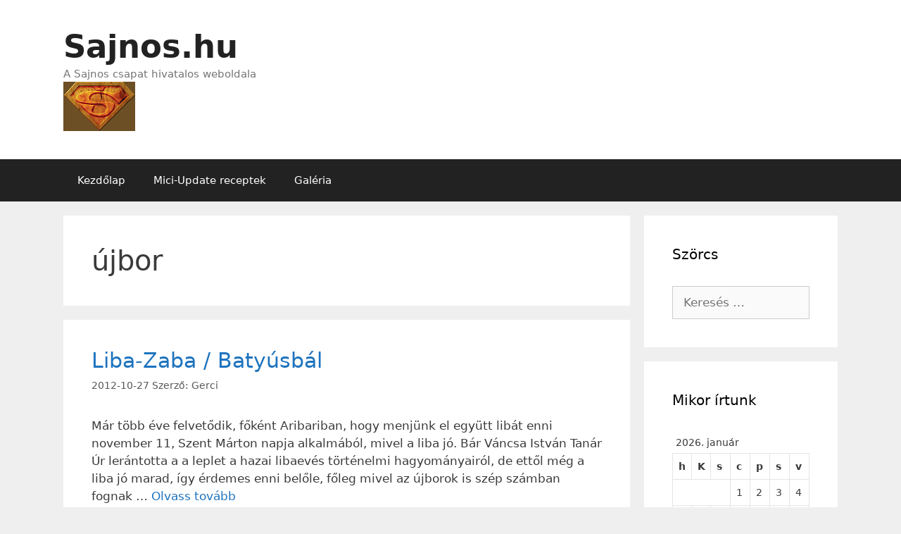

--- FILE ---
content_type: text/html; charset=UTF-8
request_url: http://sajnos.hu/tag/ujbor/
body_size: 11912
content:
<!DOCTYPE html>
<html lang="hu">
<head>
	<meta charset="UTF-8">
	<title>újbor &#8211; Sajnos.hu</title>
<meta name='robots' content='max-image-preview:large' />
	<style>img:is([sizes="auto" i], [sizes^="auto," i]) { contain-intrinsic-size: 3000px 1500px }</style>
	<meta name="viewport" content="width=device-width, initial-scale=1"><link rel="alternate" type="application/rss+xml" title="Sajnos.hu &raquo; hírcsatorna" href="http://sajnos.hu/feed/" />
<link rel="alternate" type="application/rss+xml" title="Sajnos.hu &raquo; hozzászólás hírcsatorna" href="http://sajnos.hu/comments/feed/" />
<link rel="alternate" type="application/rss+xml" title="Sajnos.hu &raquo; újbor címke hírcsatorna" href="http://sajnos.hu/tag/ujbor/feed/" />
<script>
window._wpemojiSettings = {"baseUrl":"https:\/\/s.w.org\/images\/core\/emoji\/15.0.3\/72x72\/","ext":".png","svgUrl":"https:\/\/s.w.org\/images\/core\/emoji\/15.0.3\/svg\/","svgExt":".svg","source":{"concatemoji":"http:\/\/sajnos.hu\/wp-includes\/js\/wp-emoji-release.min.js?ver=6.7.4"}};
/*! This file is auto-generated */
!function(i,n){var o,s,e;function c(e){try{var t={supportTests:e,timestamp:(new Date).valueOf()};sessionStorage.setItem(o,JSON.stringify(t))}catch(e){}}function p(e,t,n){e.clearRect(0,0,e.canvas.width,e.canvas.height),e.fillText(t,0,0);var t=new Uint32Array(e.getImageData(0,0,e.canvas.width,e.canvas.height).data),r=(e.clearRect(0,0,e.canvas.width,e.canvas.height),e.fillText(n,0,0),new Uint32Array(e.getImageData(0,0,e.canvas.width,e.canvas.height).data));return t.every(function(e,t){return e===r[t]})}function u(e,t,n){switch(t){case"flag":return n(e,"\ud83c\udff3\ufe0f\u200d\u26a7\ufe0f","\ud83c\udff3\ufe0f\u200b\u26a7\ufe0f")?!1:!n(e,"\ud83c\uddfa\ud83c\uddf3","\ud83c\uddfa\u200b\ud83c\uddf3")&&!n(e,"\ud83c\udff4\udb40\udc67\udb40\udc62\udb40\udc65\udb40\udc6e\udb40\udc67\udb40\udc7f","\ud83c\udff4\u200b\udb40\udc67\u200b\udb40\udc62\u200b\udb40\udc65\u200b\udb40\udc6e\u200b\udb40\udc67\u200b\udb40\udc7f");case"emoji":return!n(e,"\ud83d\udc26\u200d\u2b1b","\ud83d\udc26\u200b\u2b1b")}return!1}function f(e,t,n){var r="undefined"!=typeof WorkerGlobalScope&&self instanceof WorkerGlobalScope?new OffscreenCanvas(300,150):i.createElement("canvas"),a=r.getContext("2d",{willReadFrequently:!0}),o=(a.textBaseline="top",a.font="600 32px Arial",{});return e.forEach(function(e){o[e]=t(a,e,n)}),o}function t(e){var t=i.createElement("script");t.src=e,t.defer=!0,i.head.appendChild(t)}"undefined"!=typeof Promise&&(o="wpEmojiSettingsSupports",s=["flag","emoji"],n.supports={everything:!0,everythingExceptFlag:!0},e=new Promise(function(e){i.addEventListener("DOMContentLoaded",e,{once:!0})}),new Promise(function(t){var n=function(){try{var e=JSON.parse(sessionStorage.getItem(o));if("object"==typeof e&&"number"==typeof e.timestamp&&(new Date).valueOf()<e.timestamp+604800&&"object"==typeof e.supportTests)return e.supportTests}catch(e){}return null}();if(!n){if("undefined"!=typeof Worker&&"undefined"!=typeof OffscreenCanvas&&"undefined"!=typeof URL&&URL.createObjectURL&&"undefined"!=typeof Blob)try{var e="postMessage("+f.toString()+"("+[JSON.stringify(s),u.toString(),p.toString()].join(",")+"));",r=new Blob([e],{type:"text/javascript"}),a=new Worker(URL.createObjectURL(r),{name:"wpTestEmojiSupports"});return void(a.onmessage=function(e){c(n=e.data),a.terminate(),t(n)})}catch(e){}c(n=f(s,u,p))}t(n)}).then(function(e){for(var t in e)n.supports[t]=e[t],n.supports.everything=n.supports.everything&&n.supports[t],"flag"!==t&&(n.supports.everythingExceptFlag=n.supports.everythingExceptFlag&&n.supports[t]);n.supports.everythingExceptFlag=n.supports.everythingExceptFlag&&!n.supports.flag,n.DOMReady=!1,n.readyCallback=function(){n.DOMReady=!0}}).then(function(){return e}).then(function(){var e;n.supports.everything||(n.readyCallback(),(e=n.source||{}).concatemoji?t(e.concatemoji):e.wpemoji&&e.twemoji&&(t(e.twemoji),t(e.wpemoji)))}))}((window,document),window._wpemojiSettings);
</script>
<style id='wp-emoji-styles-inline-css'>

	img.wp-smiley, img.emoji {
		display: inline !important;
		border: none !important;
		box-shadow: none !important;
		height: 1em !important;
		width: 1em !important;
		margin: 0 0.07em !important;
		vertical-align: -0.1em !important;
		background: none !important;
		padding: 0 !important;
	}
</style>
<link rel='stylesheet' id='wp-block-library-css' href='http://sajnos.hu/wp-includes/css/dist/block-library/style.min.css?ver=6.7.4' media='all' />
<style id='classic-theme-styles-inline-css'>
/*! This file is auto-generated */
.wp-block-button__link{color:#fff;background-color:#32373c;border-radius:9999px;box-shadow:none;text-decoration:none;padding:calc(.667em + 2px) calc(1.333em + 2px);font-size:1.125em}.wp-block-file__button{background:#32373c;color:#fff;text-decoration:none}
</style>
<style id='global-styles-inline-css'>
:root{--wp--preset--aspect-ratio--square: 1;--wp--preset--aspect-ratio--4-3: 4/3;--wp--preset--aspect-ratio--3-4: 3/4;--wp--preset--aspect-ratio--3-2: 3/2;--wp--preset--aspect-ratio--2-3: 2/3;--wp--preset--aspect-ratio--16-9: 16/9;--wp--preset--aspect-ratio--9-16: 9/16;--wp--preset--color--black: #000000;--wp--preset--color--cyan-bluish-gray: #abb8c3;--wp--preset--color--white: #ffffff;--wp--preset--color--pale-pink: #f78da7;--wp--preset--color--vivid-red: #cf2e2e;--wp--preset--color--luminous-vivid-orange: #ff6900;--wp--preset--color--luminous-vivid-amber: #fcb900;--wp--preset--color--light-green-cyan: #7bdcb5;--wp--preset--color--vivid-green-cyan: #00d084;--wp--preset--color--pale-cyan-blue: #8ed1fc;--wp--preset--color--vivid-cyan-blue: #0693e3;--wp--preset--color--vivid-purple: #9b51e0;--wp--preset--color--contrast: var(--contrast);--wp--preset--color--contrast-2: var(--contrast-2);--wp--preset--color--contrast-3: var(--contrast-3);--wp--preset--color--base: var(--base);--wp--preset--color--base-2: var(--base-2);--wp--preset--color--base-3: var(--base-3);--wp--preset--color--accent: var(--accent);--wp--preset--gradient--vivid-cyan-blue-to-vivid-purple: linear-gradient(135deg,rgba(6,147,227,1) 0%,rgb(155,81,224) 100%);--wp--preset--gradient--light-green-cyan-to-vivid-green-cyan: linear-gradient(135deg,rgb(122,220,180) 0%,rgb(0,208,130) 100%);--wp--preset--gradient--luminous-vivid-amber-to-luminous-vivid-orange: linear-gradient(135deg,rgba(252,185,0,1) 0%,rgba(255,105,0,1) 100%);--wp--preset--gradient--luminous-vivid-orange-to-vivid-red: linear-gradient(135deg,rgba(255,105,0,1) 0%,rgb(207,46,46) 100%);--wp--preset--gradient--very-light-gray-to-cyan-bluish-gray: linear-gradient(135deg,rgb(238,238,238) 0%,rgb(169,184,195) 100%);--wp--preset--gradient--cool-to-warm-spectrum: linear-gradient(135deg,rgb(74,234,220) 0%,rgb(151,120,209) 20%,rgb(207,42,186) 40%,rgb(238,44,130) 60%,rgb(251,105,98) 80%,rgb(254,248,76) 100%);--wp--preset--gradient--blush-light-purple: linear-gradient(135deg,rgb(255,206,236) 0%,rgb(152,150,240) 100%);--wp--preset--gradient--blush-bordeaux: linear-gradient(135deg,rgb(254,205,165) 0%,rgb(254,45,45) 50%,rgb(107,0,62) 100%);--wp--preset--gradient--luminous-dusk: linear-gradient(135deg,rgb(255,203,112) 0%,rgb(199,81,192) 50%,rgb(65,88,208) 100%);--wp--preset--gradient--pale-ocean: linear-gradient(135deg,rgb(255,245,203) 0%,rgb(182,227,212) 50%,rgb(51,167,181) 100%);--wp--preset--gradient--electric-grass: linear-gradient(135deg,rgb(202,248,128) 0%,rgb(113,206,126) 100%);--wp--preset--gradient--midnight: linear-gradient(135deg,rgb(2,3,129) 0%,rgb(40,116,252) 100%);--wp--preset--font-size--small: 13px;--wp--preset--font-size--medium: 20px;--wp--preset--font-size--large: 36px;--wp--preset--font-size--x-large: 42px;--wp--preset--spacing--20: 0.44rem;--wp--preset--spacing--30: 0.67rem;--wp--preset--spacing--40: 1rem;--wp--preset--spacing--50: 1.5rem;--wp--preset--spacing--60: 2.25rem;--wp--preset--spacing--70: 3.38rem;--wp--preset--spacing--80: 5.06rem;--wp--preset--shadow--natural: 6px 6px 9px rgba(0, 0, 0, 0.2);--wp--preset--shadow--deep: 12px 12px 50px rgba(0, 0, 0, 0.4);--wp--preset--shadow--sharp: 6px 6px 0px rgba(0, 0, 0, 0.2);--wp--preset--shadow--outlined: 6px 6px 0px -3px rgba(255, 255, 255, 1), 6px 6px rgba(0, 0, 0, 1);--wp--preset--shadow--crisp: 6px 6px 0px rgba(0, 0, 0, 1);}:where(.is-layout-flex){gap: 0.5em;}:where(.is-layout-grid){gap: 0.5em;}body .is-layout-flex{display: flex;}.is-layout-flex{flex-wrap: wrap;align-items: center;}.is-layout-flex > :is(*, div){margin: 0;}body .is-layout-grid{display: grid;}.is-layout-grid > :is(*, div){margin: 0;}:where(.wp-block-columns.is-layout-flex){gap: 2em;}:where(.wp-block-columns.is-layout-grid){gap: 2em;}:where(.wp-block-post-template.is-layout-flex){gap: 1.25em;}:where(.wp-block-post-template.is-layout-grid){gap: 1.25em;}.has-black-color{color: var(--wp--preset--color--black) !important;}.has-cyan-bluish-gray-color{color: var(--wp--preset--color--cyan-bluish-gray) !important;}.has-white-color{color: var(--wp--preset--color--white) !important;}.has-pale-pink-color{color: var(--wp--preset--color--pale-pink) !important;}.has-vivid-red-color{color: var(--wp--preset--color--vivid-red) !important;}.has-luminous-vivid-orange-color{color: var(--wp--preset--color--luminous-vivid-orange) !important;}.has-luminous-vivid-amber-color{color: var(--wp--preset--color--luminous-vivid-amber) !important;}.has-light-green-cyan-color{color: var(--wp--preset--color--light-green-cyan) !important;}.has-vivid-green-cyan-color{color: var(--wp--preset--color--vivid-green-cyan) !important;}.has-pale-cyan-blue-color{color: var(--wp--preset--color--pale-cyan-blue) !important;}.has-vivid-cyan-blue-color{color: var(--wp--preset--color--vivid-cyan-blue) !important;}.has-vivid-purple-color{color: var(--wp--preset--color--vivid-purple) !important;}.has-black-background-color{background-color: var(--wp--preset--color--black) !important;}.has-cyan-bluish-gray-background-color{background-color: var(--wp--preset--color--cyan-bluish-gray) !important;}.has-white-background-color{background-color: var(--wp--preset--color--white) !important;}.has-pale-pink-background-color{background-color: var(--wp--preset--color--pale-pink) !important;}.has-vivid-red-background-color{background-color: var(--wp--preset--color--vivid-red) !important;}.has-luminous-vivid-orange-background-color{background-color: var(--wp--preset--color--luminous-vivid-orange) !important;}.has-luminous-vivid-amber-background-color{background-color: var(--wp--preset--color--luminous-vivid-amber) !important;}.has-light-green-cyan-background-color{background-color: var(--wp--preset--color--light-green-cyan) !important;}.has-vivid-green-cyan-background-color{background-color: var(--wp--preset--color--vivid-green-cyan) !important;}.has-pale-cyan-blue-background-color{background-color: var(--wp--preset--color--pale-cyan-blue) !important;}.has-vivid-cyan-blue-background-color{background-color: var(--wp--preset--color--vivid-cyan-blue) !important;}.has-vivid-purple-background-color{background-color: var(--wp--preset--color--vivid-purple) !important;}.has-black-border-color{border-color: var(--wp--preset--color--black) !important;}.has-cyan-bluish-gray-border-color{border-color: var(--wp--preset--color--cyan-bluish-gray) !important;}.has-white-border-color{border-color: var(--wp--preset--color--white) !important;}.has-pale-pink-border-color{border-color: var(--wp--preset--color--pale-pink) !important;}.has-vivid-red-border-color{border-color: var(--wp--preset--color--vivid-red) !important;}.has-luminous-vivid-orange-border-color{border-color: var(--wp--preset--color--luminous-vivid-orange) !important;}.has-luminous-vivid-amber-border-color{border-color: var(--wp--preset--color--luminous-vivid-amber) !important;}.has-light-green-cyan-border-color{border-color: var(--wp--preset--color--light-green-cyan) !important;}.has-vivid-green-cyan-border-color{border-color: var(--wp--preset--color--vivid-green-cyan) !important;}.has-pale-cyan-blue-border-color{border-color: var(--wp--preset--color--pale-cyan-blue) !important;}.has-vivid-cyan-blue-border-color{border-color: var(--wp--preset--color--vivid-cyan-blue) !important;}.has-vivid-purple-border-color{border-color: var(--wp--preset--color--vivid-purple) !important;}.has-vivid-cyan-blue-to-vivid-purple-gradient-background{background: var(--wp--preset--gradient--vivid-cyan-blue-to-vivid-purple) !important;}.has-light-green-cyan-to-vivid-green-cyan-gradient-background{background: var(--wp--preset--gradient--light-green-cyan-to-vivid-green-cyan) !important;}.has-luminous-vivid-amber-to-luminous-vivid-orange-gradient-background{background: var(--wp--preset--gradient--luminous-vivid-amber-to-luminous-vivid-orange) !important;}.has-luminous-vivid-orange-to-vivid-red-gradient-background{background: var(--wp--preset--gradient--luminous-vivid-orange-to-vivid-red) !important;}.has-very-light-gray-to-cyan-bluish-gray-gradient-background{background: var(--wp--preset--gradient--very-light-gray-to-cyan-bluish-gray) !important;}.has-cool-to-warm-spectrum-gradient-background{background: var(--wp--preset--gradient--cool-to-warm-spectrum) !important;}.has-blush-light-purple-gradient-background{background: var(--wp--preset--gradient--blush-light-purple) !important;}.has-blush-bordeaux-gradient-background{background: var(--wp--preset--gradient--blush-bordeaux) !important;}.has-luminous-dusk-gradient-background{background: var(--wp--preset--gradient--luminous-dusk) !important;}.has-pale-ocean-gradient-background{background: var(--wp--preset--gradient--pale-ocean) !important;}.has-electric-grass-gradient-background{background: var(--wp--preset--gradient--electric-grass) !important;}.has-midnight-gradient-background{background: var(--wp--preset--gradient--midnight) !important;}.has-small-font-size{font-size: var(--wp--preset--font-size--small) !important;}.has-medium-font-size{font-size: var(--wp--preset--font-size--medium) !important;}.has-large-font-size{font-size: var(--wp--preset--font-size--large) !important;}.has-x-large-font-size{font-size: var(--wp--preset--font-size--x-large) !important;}
:where(.wp-block-post-template.is-layout-flex){gap: 1.25em;}:where(.wp-block-post-template.is-layout-grid){gap: 1.25em;}
:where(.wp-block-columns.is-layout-flex){gap: 2em;}:where(.wp-block-columns.is-layout-grid){gap: 2em;}
:root :where(.wp-block-pullquote){font-size: 1.5em;line-height: 1.6;}
</style>
<link rel='stylesheet' id='generate-style-grid-css' href='http://sajnos.hu/wp-content/themes/generatepress/assets/css/unsemantic-grid.min.css?ver=3.5.1' media='all' />
<link rel='stylesheet' id='generate-style-css' href='http://sajnos.hu/wp-content/themes/generatepress/assets/css/style.min.css?ver=3.5.1' media='all' />
<style id='generate-style-inline-css'>
body{background-color:#efefef;color:#3a3a3a;}a{color:#1e73be;}a:hover, a:focus, a:active{color:#000000;}body .grid-container{max-width:1100px;}.wp-block-group__inner-container{max-width:1100px;margin-left:auto;margin-right:auto;}:root{--contrast:#222222;--contrast-2:#575760;--contrast-3:#b2b2be;--base:#f0f0f0;--base-2:#f7f8f9;--base-3:#ffffff;--accent:#1e73be;}:root .has-contrast-color{color:var(--contrast);}:root .has-contrast-background-color{background-color:var(--contrast);}:root .has-contrast-2-color{color:var(--contrast-2);}:root .has-contrast-2-background-color{background-color:var(--contrast-2);}:root .has-contrast-3-color{color:var(--contrast-3);}:root .has-contrast-3-background-color{background-color:var(--contrast-3);}:root .has-base-color{color:var(--base);}:root .has-base-background-color{background-color:var(--base);}:root .has-base-2-color{color:var(--base-2);}:root .has-base-2-background-color{background-color:var(--base-2);}:root .has-base-3-color{color:var(--base-3);}:root .has-base-3-background-color{background-color:var(--base-3);}:root .has-accent-color{color:var(--accent);}:root .has-accent-background-color{background-color:var(--accent);}body, button, input, select, textarea{font-family:-apple-system, system-ui, BlinkMacSystemFont, "Segoe UI", Helvetica, Arial, sans-serif, "Apple Color Emoji", "Segoe UI Emoji", "Segoe UI Symbol";}body{line-height:1.5;}.entry-content > [class*="wp-block-"]:not(:last-child):not(.wp-block-heading){margin-bottom:1.5em;}.main-title{font-size:45px;}.main-navigation .main-nav ul ul li a{font-size:14px;}.sidebar .widget, .footer-widgets .widget{font-size:17px;}h1{font-weight:300;font-size:40px;}h2{font-weight:300;font-size:30px;}h3{font-size:20px;}h4{font-size:inherit;}h5{font-size:inherit;}@media (max-width:768px){.main-title{font-size:30px;}h1{font-size:30px;}h2{font-size:25px;}}.top-bar{background-color:#636363;color:#ffffff;}.top-bar a{color:#ffffff;}.top-bar a:hover{color:#303030;}.site-header{background-color:#ffffff;color:#3a3a3a;}.site-header a{color:#3a3a3a;}.main-title a,.main-title a:hover{color:#222222;}.site-description{color:#757575;}.main-navigation,.main-navigation ul ul{background-color:#222222;}.main-navigation .main-nav ul li a, .main-navigation .menu-toggle, .main-navigation .menu-bar-items{color:#ffffff;}.main-navigation .main-nav ul li:not([class*="current-menu-"]):hover > a, .main-navigation .main-nav ul li:not([class*="current-menu-"]):focus > a, .main-navigation .main-nav ul li.sfHover:not([class*="current-menu-"]) > a, .main-navigation .menu-bar-item:hover > a, .main-navigation .menu-bar-item.sfHover > a{color:#ffffff;background-color:#3f3f3f;}button.menu-toggle:hover,button.menu-toggle:focus,.main-navigation .mobile-bar-items a,.main-navigation .mobile-bar-items a:hover,.main-navigation .mobile-bar-items a:focus{color:#ffffff;}.main-navigation .main-nav ul li[class*="current-menu-"] > a{color:#ffffff;background-color:#3f3f3f;}.navigation-search input[type="search"],.navigation-search input[type="search"]:active, .navigation-search input[type="search"]:focus, .main-navigation .main-nav ul li.search-item.active > a, .main-navigation .menu-bar-items .search-item.active > a{color:#ffffff;background-color:#3f3f3f;}.main-navigation ul ul{background-color:#3f3f3f;}.main-navigation .main-nav ul ul li a{color:#ffffff;}.main-navigation .main-nav ul ul li:not([class*="current-menu-"]):hover > a,.main-navigation .main-nav ul ul li:not([class*="current-menu-"]):focus > a, .main-navigation .main-nav ul ul li.sfHover:not([class*="current-menu-"]) > a{color:#ffffff;background-color:#4f4f4f;}.main-navigation .main-nav ul ul li[class*="current-menu-"] > a{color:#ffffff;background-color:#4f4f4f;}.separate-containers .inside-article, .separate-containers .comments-area, .separate-containers .page-header, .one-container .container, .separate-containers .paging-navigation, .inside-page-header{background-color:#ffffff;}.entry-meta{color:#595959;}.entry-meta a{color:#595959;}.entry-meta a:hover{color:#1e73be;}.sidebar .widget{background-color:#ffffff;}.sidebar .widget .widget-title{color:#000000;}.footer-widgets{background-color:#ffffff;}.footer-widgets .widget-title{color:#000000;}.site-info{color:#ffffff;background-color:#222222;}.site-info a{color:#ffffff;}.site-info a:hover{color:#606060;}.footer-bar .widget_nav_menu .current-menu-item a{color:#606060;}input[type="text"],input[type="email"],input[type="url"],input[type="password"],input[type="search"],input[type="tel"],input[type="number"],textarea,select{color:#666666;background-color:#fafafa;border-color:#cccccc;}input[type="text"]:focus,input[type="email"]:focus,input[type="url"]:focus,input[type="password"]:focus,input[type="search"]:focus,input[type="tel"]:focus,input[type="number"]:focus,textarea:focus,select:focus{color:#666666;background-color:#ffffff;border-color:#bfbfbf;}button,html input[type="button"],input[type="reset"],input[type="submit"],a.button,a.wp-block-button__link:not(.has-background){color:#ffffff;background-color:#666666;}button:hover,html input[type="button"]:hover,input[type="reset"]:hover,input[type="submit"]:hover,a.button:hover,button:focus,html input[type="button"]:focus,input[type="reset"]:focus,input[type="submit"]:focus,a.button:focus,a.wp-block-button__link:not(.has-background):active,a.wp-block-button__link:not(.has-background):focus,a.wp-block-button__link:not(.has-background):hover{color:#ffffff;background-color:#3f3f3f;}a.generate-back-to-top{background-color:rgba( 0,0,0,0.4 );color:#ffffff;}a.generate-back-to-top:hover,a.generate-back-to-top:focus{background-color:rgba( 0,0,0,0.6 );color:#ffffff;}:root{--gp-search-modal-bg-color:var(--base-3);--gp-search-modal-text-color:var(--contrast);--gp-search-modal-overlay-bg-color:rgba(0,0,0,0.2);}@media (max-width:768px){.main-navigation .menu-bar-item:hover > a, .main-navigation .menu-bar-item.sfHover > a{background:none;color:#ffffff;}}.inside-top-bar{padding:10px;}.inside-header{padding:40px;}.site-main .wp-block-group__inner-container{padding:40px;}.entry-content .alignwide, body:not(.no-sidebar) .entry-content .alignfull{margin-left:-40px;width:calc(100% + 80px);max-width:calc(100% + 80px);}.rtl .menu-item-has-children .dropdown-menu-toggle{padding-left:20px;}.rtl .main-navigation .main-nav ul li.menu-item-has-children > a{padding-right:20px;}.site-info{padding:20px;}@media (max-width:768px){.separate-containers .inside-article, .separate-containers .comments-area, .separate-containers .page-header, .separate-containers .paging-navigation, .one-container .site-content, .inside-page-header{padding:30px;}.site-main .wp-block-group__inner-container{padding:30px;}.site-info{padding-right:10px;padding-left:10px;}.entry-content .alignwide, body:not(.no-sidebar) .entry-content .alignfull{margin-left:-30px;width:calc(100% + 60px);max-width:calc(100% + 60px);}}.one-container .sidebar .widget{padding:0px;}/* End cached CSS */@media (max-width:768px){.main-navigation .menu-toggle,.main-navigation .mobile-bar-items,.sidebar-nav-mobile:not(#sticky-placeholder){display:block;}.main-navigation ul,.gen-sidebar-nav{display:none;}[class*="nav-float-"] .site-header .inside-header > *{float:none;clear:both;}}
</style>
<link rel='stylesheet' id='generate-mobile-style-css' href='http://sajnos.hu/wp-content/themes/generatepress/assets/css/mobile.min.css?ver=3.5.1' media='all' />
<link rel='stylesheet' id='generate-font-icons-css' href='http://sajnos.hu/wp-content/themes/generatepress/assets/css/components/font-icons.min.css?ver=3.5.1' media='all' />
<link rel='stylesheet' id='__EPYT__style-css' href='http://sajnos.hu/wp-content/plugins/youtube-embed-plus/styles/ytprefs.min.css?ver=14.2.1.3' media='all' />
<style id='__EPYT__style-inline-css'>

                .epyt-gallery-thumb {
                        width: 33.333%;
                }
                
</style>
<script src="http://sajnos.hu/wp-includes/js/jquery/jquery.min.js?ver=3.7.1" id="jquery-core-js"></script>
<script src="http://sajnos.hu/wp-includes/js/jquery/jquery-migrate.min.js?ver=3.4.1" id="jquery-migrate-js"></script>
<script id="__ytprefs__-js-extra">
var _EPYT_ = {"ajaxurl":"http:\/\/sajnos.hu\/wp-admin\/admin-ajax.php","security":"54f37dba00","gallery_scrolloffset":"20","eppathtoscripts":"http:\/\/sajnos.hu\/wp-content\/plugins\/youtube-embed-plus\/scripts\/","eppath":"http:\/\/sajnos.hu\/wp-content\/plugins\/youtube-embed-plus\/","epresponsiveselector":"[\"iframe.__youtube_prefs_widget__\"]","epdovol":"1","version":"14.2.1.3","evselector":"iframe.__youtube_prefs__[src], iframe[src*=\"youtube.com\/embed\/\"], iframe[src*=\"youtube-nocookie.com\/embed\/\"]","ajax_compat":"","maxres_facade":"eager","ytapi_load":"light","pause_others":"","stopMobileBuffer":"1","facade_mode":"","not_live_on_channel":"","vi_active":"","vi_js_posttypes":[]};
</script>
<script src="http://sajnos.hu/wp-content/plugins/youtube-embed-plus/scripts/ytprefs.min.js?ver=14.2.1.3" id="__ytprefs__-js"></script>
<link rel="https://api.w.org/" href="http://sajnos.hu/wp-json/" /><link rel="alternate" title="JSON" type="application/json" href="http://sajnos.hu/wp-json/wp/v2/tags/90" /><link rel="EditURI" type="application/rsd+xml" title="RSD" href="http://sajnos.hu/xmlrpc.php?rsd" />
<meta name="generator" content="WordPress 6.7.4" />
<style>.recentcomments a{display:inline !important;padding:0 !important;margin:0 !important;}</style><link rel="icon" href="http://sajnos.hu/wp-content/uploads/2016/05/cropped-cropped-cropped-cropped-Sajnos_logo-1-2-1-32x32.png" sizes="32x32" />
<link rel="icon" href="http://sajnos.hu/wp-content/uploads/2016/05/cropped-cropped-cropped-cropped-Sajnos_logo-1-2-1-192x192.png" sizes="192x192" />
<link rel="apple-touch-icon" href="http://sajnos.hu/wp-content/uploads/2016/05/cropped-cropped-cropped-cropped-Sajnos_logo-1-2-1-180x180.png" />
<meta name="msapplication-TileImage" content="http://sajnos.hu/wp-content/uploads/2016/05/cropped-cropped-cropped-cropped-Sajnos_logo-1-2-1-270x270.png" />
</head>

<body class="archive tag tag-ujbor tag-90 wp-custom-logo wp-embed-responsive right-sidebar nav-below-header separate-containers fluid-header active-footer-widgets-3 nav-aligned-left header-aligned-left dropdown-hover modula-best-grid-gallery" itemtype="https://schema.org/Blog" itemscope>
	<a class="screen-reader-text skip-link" href="#content" title="Kilépés a tartalomba">Kilépés a tartalomba</a>		<header class="site-header" id="masthead" aria-label="Oldal"  itemtype="https://schema.org/WPHeader" itemscope>
			<div class="inside-header grid-container grid-parent">
				<div class="site-branding">
						<p class="main-title" itemprop="headline">
					<a href="http://sajnos.hu/" rel="home">Sajnos.hu</a>
				</p>
						<p class="site-description" itemprop="description">A Sajnos csapat hivatalos weboldala</p>
					</div><div class="site-logo">
					<a href="http://sajnos.hu/" rel="home">
						<img  class="header-image is-logo-image" alt="Sajnos.hu" src="http://sajnos.hu/wp-content/uploads/2023/08/cropped-Sajnos_logo-1.png" />
					</a>
				</div>			</div>
		</header>
				<nav class="main-navigation sub-menu-right" id="site-navigation" aria-label="Elsődleges"  itemtype="https://schema.org/SiteNavigationElement" itemscope>
			<div class="inside-navigation grid-container grid-parent">
								<button class="menu-toggle" aria-controls="primary-menu" aria-expanded="false">
					<span class="mobile-menu">Menü</span>				</button>
				<div id="primary-menu" class="main-nav"><ul id="menu-fomenu" class=" menu sf-menu"><li id="menu-item-2979" class="menu-item menu-item-type-custom menu-item-object-custom menu-item-home menu-item-2979"><a href="http://sajnos.hu/">Kezdőlap</a></li>
<li id="menu-item-2981" class="menu-item menu-item-type-post_type menu-item-object-page menu-item-2981"><a href="http://sajnos.hu/mici-update-receptek/">Mici-Update receptek</a></li>
<li id="menu-item-2982" class="menu-item menu-item-type-post_type menu-item-object-page menu-item-2982"><a href="http://sajnos.hu/about/">Galéria</a></li>
</ul></div>			</div>
		</nav>
		
	<div class="site grid-container container hfeed grid-parent" id="page">
				<div class="site-content" id="content">
			
	<div class="content-area grid-parent mobile-grid-100 grid-75 tablet-grid-75" id="primary">
		<main class="site-main" id="main">
					<header class="page-header" aria-label="Oldal">
			
			<h1 class="page-title">
				újbor			</h1>

					</header>
		<article id="post-2146" class="post-2146 post type-post status-publish format-standard hentry category-receptek category-sajnos-vacsorak category-kaja tag-batyusbal tag-fozes tag-liba tag-marton-nap tag-ujbor" itemtype="https://schema.org/CreativeWork" itemscope>
	<div class="inside-article">
					<header class="entry-header">
				<h2 class="entry-title" itemprop="headline"><a href="http://sajnos.hu/liba-zaba-batyusbal/" rel="bookmark">Liba-Zaba / Batyúsbál</a></h2>		<div class="entry-meta">
			<span class="posted-on"><time class="entry-date published" datetime="2012-10-27T11:26:11+01:00" itemprop="datePublished">2012-10-27</time></span> <span class="byline">Szerző: <span class="author vcard" itemprop="author" itemtype="https://schema.org/Person" itemscope><a class="url fn n" href="http://sajnos.hu/author/geci/" title="Gerci bejegyzései" rel="author" itemprop="url"><span class="author-name" itemprop="name">Gerci</span></a></span></span> 		</div>
					</header>
			
			<div class="entry-summary" itemprop="text">
				<p>Már több éve felvetődik, főként Aribariban, hogy menjünk el együtt libát enni november 11, Szent Márton napja alkalmából, mivel a liba jó. Bár Váncsa István Tanár Úr lerántotta a a leplet a hazai libaevés történelmi hagyományairól, de ettől még a liba jó marad, így érdemes enni belőle, főleg mivel az újborok is szép számban fognak &#8230; <a title="Liba-Zaba / Batyúsbál" class="read-more" href="http://sajnos.hu/liba-zaba-batyusbal/" aria-label="Read more about Liba-Zaba / Batyúsbál">Olvass tovább</a></p>
			</div>

				<footer class="entry-meta" aria-label="Bejegyzés meta">
			<span class="cat-links"><span class="screen-reader-text">Kategória </span><a href="http://sajnos.hu/category/receptek/" rel="category tag">Receptek</a>, <a href="http://sajnos.hu/category/sajnos-vacsorak/" rel="category tag">Sajnos Vacsorák</a>, <a href="http://sajnos.hu/category/az-orok-eletmod/kaja/" rel="category tag">Steak-ház az egész világ</a></span> <span class="tags-links"><span class="screen-reader-text">Címkék </span><a href="http://sajnos.hu/tag/batyusbal/" rel="tag">batyúsbál</a>, <a href="http://sajnos.hu/tag/fozes/" rel="tag">főzés</a>, <a href="http://sajnos.hu/tag/liba/" rel="tag">liba</a>, <a href="http://sajnos.hu/tag/marton-nap/" rel="tag">Márton nap</a>, <a href="http://sajnos.hu/tag/ujbor/" rel="tag">újbor</a></span> <span class="comments-link"><a href="http://sajnos.hu/liba-zaba-batyusbal/#comments">1 hozzászólás</a></span> 		</footer>
			</div>
</article>
		</main>
	</div>

	<div class="widget-area sidebar is-right-sidebar grid-25 tablet-grid-25 grid-parent" id="right-sidebar">
	<div class="inside-right-sidebar">
		<aside id="search-4" class="widget inner-padding widget_search"><h2 class="widget-title">Szörcs</h2><form method="get" class="search-form" action="http://sajnos.hu/">
	<label>
		<span class="screen-reader-text">Keresés:</span>
		<input type="search" class="search-field" placeholder="Keresés &hellip;" value="" name="s" title="Keresés:">
	</label>
	<input type="submit" class="search-submit" value="Keresés"></form>
</aside><aside id="calendar-3" class="widget inner-padding widget_calendar"><h2 class="widget-title">Mikor írtunk</h2><div id="calendar_wrap" class="calendar_wrap"><table id="wp-calendar" class="wp-calendar-table">
	<caption>2026. január</caption>
	<thead>
	<tr>
		<th scope="col" title="hétfő">h</th>
		<th scope="col" title="kedd">K</th>
		<th scope="col" title="szerda">s</th>
		<th scope="col" title="csütörtök">c</th>
		<th scope="col" title="péntek">p</th>
		<th scope="col" title="szombat">s</th>
		<th scope="col" title="vasárnap">v</th>
	</tr>
	</thead>
	<tbody>
	<tr>
		<td colspan="3" class="pad">&nbsp;</td><td>1</td><td>2</td><td>3</td><td>4</td>
	</tr>
	<tr>
		<td>5</td><td>6</td><td>7</td><td>8</td><td>9</td><td>10</td><td>11</td>
	</tr>
	<tr>
		<td>12</td><td>13</td><td>14</td><td>15</td><td>16</td><td id="today">17</td><td>18</td>
	</tr>
	<tr>
		<td>19</td><td>20</td><td>21</td><td>22</td><td>23</td><td>24</td><td>25</td>
	</tr>
	<tr>
		<td>26</td><td>27</td><td>28</td><td>29</td><td>30</td><td>31</td>
		<td class="pad" colspan="1">&nbsp;</td>
	</tr>
	</tbody>
	</table><nav aria-label="Előző és következő hónapok" class="wp-calendar-nav">
		<span class="wp-calendar-nav-prev"><a href="http://sajnos.hu/2025/12/">&laquo; dec</a></span>
		<span class="pad">&nbsp;</span>
		<span class="wp-calendar-nav-next">&nbsp;</span>
	</nav></div></aside><aside id="archives-4" class="widget inner-padding widget_archive"><h2 class="widget-title">sajnos história</h2>
			<ul>
					<li><a href='http://sajnos.hu/2025/12/'>2025. december</a>&nbsp;(1)</li>
	<li><a href='http://sajnos.hu/2025/03/'>2025. március</a>&nbsp;(1)</li>
	<li><a href='http://sajnos.hu/2025/01/'>2025. január</a>&nbsp;(2)</li>
	<li><a href='http://sajnos.hu/2024/12/'>2024. december</a>&nbsp;(2)</li>
	<li><a href='http://sajnos.hu/2023/06/'>2023. június</a>&nbsp;(1)</li>
	<li><a href='http://sajnos.hu/2023/03/'>2023. március</a>&nbsp;(1)</li>
	<li><a href='http://sajnos.hu/2022/11/'>2022. november</a>&nbsp;(1)</li>
	<li><a href='http://sajnos.hu/2022/02/'>2022. február</a>&nbsp;(1)</li>
	<li><a href='http://sajnos.hu/2021/12/'>2021. december</a>&nbsp;(1)</li>
	<li><a href='http://sajnos.hu/2020/11/'>2020. november</a>&nbsp;(1)</li>
	<li><a href='http://sajnos.hu/2020/08/'>2020. augusztus</a>&nbsp;(1)</li>
	<li><a href='http://sajnos.hu/2020/01/'>2020. január</a>&nbsp;(2)</li>
	<li><a href='http://sajnos.hu/2018/04/'>2018. április</a>&nbsp;(5)</li>
	<li><a href='http://sajnos.hu/2018/01/'>2018. január</a>&nbsp;(4)</li>
	<li><a href='http://sajnos.hu/2017/10/'>2017. október</a>&nbsp;(1)</li>
	<li><a href='http://sajnos.hu/2017/08/'>2017. augusztus</a>&nbsp;(1)</li>
	<li><a href='http://sajnos.hu/2017/02/'>2017. február</a>&nbsp;(2)</li>
	<li><a href='http://sajnos.hu/2017/01/'>2017. január</a>&nbsp;(2)</li>
	<li><a href='http://sajnos.hu/2016/12/'>2016. december</a>&nbsp;(1)</li>
	<li><a href='http://sajnos.hu/2016/09/'>2016. szeptember</a>&nbsp;(1)</li>
	<li><a href='http://sajnos.hu/2016/08/'>2016. augusztus</a>&nbsp;(5)</li>
	<li><a href='http://sajnos.hu/2016/03/'>2016. március</a>&nbsp;(1)</li>
	<li><a href='http://sajnos.hu/2015/01/'>2015. január</a>&nbsp;(1)</li>
	<li><a href='http://sajnos.hu/2014/12/'>2014. december</a>&nbsp;(1)</li>
	<li><a href='http://sajnos.hu/2014/10/'>2014. október</a>&nbsp;(1)</li>
	<li><a href='http://sajnos.hu/2014/09/'>2014. szeptember</a>&nbsp;(2)</li>
	<li><a href='http://sajnos.hu/2014/08/'>2014. augusztus</a>&nbsp;(2)</li>
	<li><a href='http://sajnos.hu/2014/05/'>2014. május</a>&nbsp;(3)</li>
	<li><a href='http://sajnos.hu/2014/04/'>2014. április</a>&nbsp;(2)</li>
	<li><a href='http://sajnos.hu/2014/02/'>2014. február</a>&nbsp;(2)</li>
	<li><a href='http://sajnos.hu/2013/12/'>2013. december</a>&nbsp;(1)</li>
	<li><a href='http://sajnos.hu/2013/11/'>2013. november</a>&nbsp;(2)</li>
	<li><a href='http://sajnos.hu/2013/10/'>2013. október</a>&nbsp;(2)</li>
	<li><a href='http://sajnos.hu/2013/08/'>2013. augusztus</a>&nbsp;(3)</li>
	<li><a href='http://sajnos.hu/2013/07/'>2013. július</a>&nbsp;(2)</li>
	<li><a href='http://sajnos.hu/2013/06/'>2013. június</a>&nbsp;(2)</li>
	<li><a href='http://sajnos.hu/2013/05/'>2013. május</a>&nbsp;(1)</li>
	<li><a href='http://sajnos.hu/2013/04/'>2013. április</a>&nbsp;(2)</li>
	<li><a href='http://sajnos.hu/2013/03/'>2013. március</a>&nbsp;(3)</li>
	<li><a href='http://sajnos.hu/2013/02/'>2013. február</a>&nbsp;(3)</li>
	<li><a href='http://sajnos.hu/2013/01/'>2013. január</a>&nbsp;(1)</li>
	<li><a href='http://sajnos.hu/2012/12/'>2012. december</a>&nbsp;(3)</li>
	<li><a href='http://sajnos.hu/2012/11/'>2012. november</a>&nbsp;(4)</li>
	<li><a href='http://sajnos.hu/2012/10/'>2012. október</a>&nbsp;(6)</li>
	<li><a href='http://sajnos.hu/2012/09/'>2012. szeptember</a>&nbsp;(6)</li>
	<li><a href='http://sajnos.hu/2012/08/'>2012. augusztus</a>&nbsp;(3)</li>
	<li><a href='http://sajnos.hu/2012/07/'>2012. július</a>&nbsp;(5)</li>
	<li><a href='http://sajnos.hu/2012/06/'>2012. június</a>&nbsp;(7)</li>
	<li><a href='http://sajnos.hu/2012/05/'>2012. május</a>&nbsp;(4)</li>
	<li><a href='http://sajnos.hu/2012/04/'>2012. április</a>&nbsp;(13)</li>
	<li><a href='http://sajnos.hu/2012/03/'>2012. március</a>&nbsp;(8)</li>
	<li><a href='http://sajnos.hu/2012/02/'>2012. február</a>&nbsp;(13)</li>
	<li><a href='http://sajnos.hu/2012/01/'>2012. január</a>&nbsp;(9)</li>
	<li><a href='http://sajnos.hu/2011/12/'>2011. december</a>&nbsp;(4)</li>
	<li><a href='http://sajnos.hu/2011/11/'>2011. november</a>&nbsp;(3)</li>
	<li><a href='http://sajnos.hu/2011/10/'>2011. október</a>&nbsp;(3)</li>
	<li><a href='http://sajnos.hu/2011/09/'>2011. szeptember</a>&nbsp;(2)</li>
	<li><a href='http://sajnos.hu/2011/08/'>2011. augusztus</a>&nbsp;(3)</li>
	<li><a href='http://sajnos.hu/2011/07/'>2011. július</a>&nbsp;(2)</li>
	<li><a href='http://sajnos.hu/2011/06/'>2011. június</a>&nbsp;(1)</li>
	<li><a href='http://sajnos.hu/2011/05/'>2011. május</a>&nbsp;(5)</li>
	<li><a href='http://sajnos.hu/2011/04/'>2011. április</a>&nbsp;(12)</li>
	<li><a href='http://sajnos.hu/2011/03/'>2011. március</a>&nbsp;(2)</li>
	<li><a href='http://sajnos.hu/2011/02/'>2011. február</a>&nbsp;(5)</li>
	<li><a href='http://sajnos.hu/2011/01/'>2011. január</a>&nbsp;(5)</li>
	<li><a href='http://sajnos.hu/2010/12/'>2010. december</a>&nbsp;(6)</li>
	<li><a href='http://sajnos.hu/2010/11/'>2010. november</a>&nbsp;(5)</li>
	<li><a href='http://sajnos.hu/2010/10/'>2010. október</a>&nbsp;(6)</li>
	<li><a href='http://sajnos.hu/2010/09/'>2010. szeptember</a>&nbsp;(4)</li>
	<li><a href='http://sajnos.hu/2010/08/'>2010. augusztus</a>&nbsp;(3)</li>
	<li><a href='http://sajnos.hu/2010/07/'>2010. július</a>&nbsp;(4)</li>
	<li><a href='http://sajnos.hu/2010/06/'>2010. június</a>&nbsp;(5)</li>
	<li><a href='http://sajnos.hu/2010/05/'>2010. május</a>&nbsp;(1)</li>
	<li><a href='http://sajnos.hu/2010/04/'>2010. április</a>&nbsp;(8)</li>
	<li><a href='http://sajnos.hu/2010/03/'>2010. március</a>&nbsp;(3)</li>
	<li><a href='http://sajnos.hu/2010/02/'>2010. február</a>&nbsp;(1)</li>
	<li><a href='http://sajnos.hu/2010/01/'>2010. január</a>&nbsp;(6)</li>
	<li><a href='http://sajnos.hu/2009/12/'>2009. december</a>&nbsp;(3)</li>
	<li><a href='http://sajnos.hu/2009/11/'>2009. november</a>&nbsp;(5)</li>
	<li><a href='http://sajnos.hu/2009/10/'>2009. október</a>&nbsp;(4)</li>
	<li><a href='http://sajnos.hu/2009/09/'>2009. szeptember</a>&nbsp;(6)</li>
	<li><a href='http://sajnos.hu/2009/08/'>2009. augusztus</a>&nbsp;(10)</li>
	<li><a href='http://sajnos.hu/2009/07/'>2009. július</a>&nbsp;(3)</li>
	<li><a href='http://sajnos.hu/2009/06/'>2009. június</a>&nbsp;(7)</li>
	<li><a href='http://sajnos.hu/2009/05/'>2009. május</a>&nbsp;(5)</li>
	<li><a href='http://sajnos.hu/2009/04/'>2009. április</a>&nbsp;(3)</li>
	<li><a href='http://sajnos.hu/2009/03/'>2009. március</a>&nbsp;(9)</li>
	<li><a href='http://sajnos.hu/2009/02/'>2009. február</a>&nbsp;(4)</li>
	<li><a href='http://sajnos.hu/2009/01/'>2009. január</a>&nbsp;(11)</li>
	<li><a href='http://sajnos.hu/2008/12/'>2008. december</a>&nbsp;(7)</li>
	<li><a href='http://sajnos.hu/2008/11/'>2008. november</a>&nbsp;(10)</li>
	<li><a href='http://sajnos.hu/2008/10/'>2008. október</a>&nbsp;(4)</li>
	<li><a href='http://sajnos.hu/2008/09/'>2008. szeptember</a>&nbsp;(8)</li>
	<li><a href='http://sajnos.hu/2008/08/'>2008. augusztus</a>&nbsp;(5)</li>
	<li><a href='http://sajnos.hu/2008/07/'>2008. július</a>&nbsp;(12)</li>
	<li><a href='http://sajnos.hu/2008/06/'>2008. június</a>&nbsp;(31)</li>
	<li><a href='http://sajnos.hu/2008/05/'>2008. május</a>&nbsp;(13)</li>
	<li><a href='http://sajnos.hu/2008/04/'>2008. április</a>&nbsp;(25)</li>
	<li><a href='http://sajnos.hu/2008/03/'>2008. március</a>&nbsp;(16)</li>
	<li><a href='http://sajnos.hu/2008/02/'>2008. február</a>&nbsp;(24)</li>
	<li><a href='http://sajnos.hu/2008/01/'>2008. január</a>&nbsp;(26)</li>
	<li><a href='http://sajnos.hu/2007/12/'>2007. december</a>&nbsp;(6)</li>
	<li><a href='http://sajnos.hu/2007/11/'>2007. november</a>&nbsp;(3)</li>
	<li><a href='http://sajnos.hu/2007/10/'>2007. október</a>&nbsp;(13)</li>
	<li><a href='http://sajnos.hu/2007/09/'>2007. szeptember</a>&nbsp;(6)</li>
	<li><a href='http://sajnos.hu/2007/08/'>2007. augusztus</a>&nbsp;(8)</li>
	<li><a href='http://sajnos.hu/2007/07/'>2007. július</a>&nbsp;(4)</li>
	<li><a href='http://sajnos.hu/2007/06/'>2007. június</a>&nbsp;(7)</li>
	<li><a href='http://sajnos.hu/2007/05/'>2007. május</a>&nbsp;(7)</li>
	<li><a href='http://sajnos.hu/2007/04/'>2007. április</a>&nbsp;(12)</li>
	<li><a href='http://sajnos.hu/2007/03/'>2007. március</a>&nbsp;(9)</li>
	<li><a href='http://sajnos.hu/2007/02/'>2007. február</a>&nbsp;(6)</li>
	<li><a href='http://sajnos.hu/2007/01/'>2007. január</a>&nbsp;(5)</li>
	<li><a href='http://sajnos.hu/2006/12/'>2006. december</a>&nbsp;(4)</li>
	<li><a href='http://sajnos.hu/2006/11/'>2006. november</a>&nbsp;(10)</li>
	<li><a href='http://sajnos.hu/2006/10/'>2006. október</a>&nbsp;(6)</li>
	<li><a href='http://sajnos.hu/2006/09/'>2006. szeptember</a>&nbsp;(13)</li>
	<li><a href='http://sajnos.hu/2006/08/'>2006. augusztus</a>&nbsp;(16)</li>
	<li><a href='http://sajnos.hu/2006/07/'>2006. július</a>&nbsp;(14)</li>
	<li><a href='http://sajnos.hu/2006/06/'>2006. június</a>&nbsp;(21)</li>
	<li><a href='http://sajnos.hu/2006/05/'>2006. május</a>&nbsp;(13)</li>
	<li><a href='http://sajnos.hu/2006/04/'>2006. április</a>&nbsp;(12)</li>
			</ul>

			</aside><aside id="search-4" class="widget inner-padding widget_search"><h2 class="widget-title">Szörcs</h2><form method="get" class="search-form" action="http://sajnos.hu/">
	<label>
		<span class="screen-reader-text">Keresés:</span>
		<input type="search" class="search-field" placeholder="Keresés &hellip;" value="" name="s" title="Keresés:">
	</label>
	<input type="submit" class="search-submit" value="Keresés"></form>
</aside><aside id="calendar-3" class="widget inner-padding widget_calendar"><h2 class="widget-title">Mikor írtunk</h2><div class="calendar_wrap"><table id="wp-calendar" class="wp-calendar-table">
	<caption>2026. január</caption>
	<thead>
	<tr>
		<th scope="col" title="hétfő">h</th>
		<th scope="col" title="kedd">K</th>
		<th scope="col" title="szerda">s</th>
		<th scope="col" title="csütörtök">c</th>
		<th scope="col" title="péntek">p</th>
		<th scope="col" title="szombat">s</th>
		<th scope="col" title="vasárnap">v</th>
	</tr>
	</thead>
	<tbody>
	<tr>
		<td colspan="3" class="pad">&nbsp;</td><td>1</td><td>2</td><td>3</td><td>4</td>
	</tr>
	<tr>
		<td>5</td><td>6</td><td>7</td><td>8</td><td>9</td><td>10</td><td>11</td>
	</tr>
	<tr>
		<td>12</td><td>13</td><td>14</td><td>15</td><td>16</td><td id="today">17</td><td>18</td>
	</tr>
	<tr>
		<td>19</td><td>20</td><td>21</td><td>22</td><td>23</td><td>24</td><td>25</td>
	</tr>
	<tr>
		<td>26</td><td>27</td><td>28</td><td>29</td><td>30</td><td>31</td>
		<td class="pad" colspan="1">&nbsp;</td>
	</tr>
	</tbody>
	</table><nav aria-label="Előző és következő hónapok" class="wp-calendar-nav">
		<span class="wp-calendar-nav-prev"><a href="http://sajnos.hu/2025/12/">&laquo; dec</a></span>
		<span class="pad">&nbsp;</span>
		<span class="wp-calendar-nav-next">&nbsp;</span>
	</nav></div></aside><aside id="recent-comments-4" class="widget inner-padding widget_recent_comments"><h2 class="widget-title">Kommentek</h2><ul id="recentcomments"><li class="recentcomments"><span class="comment-author-link"><a href="http://www.berenyi.co.uk" class="url" rel="ugc external nofollow">Peti</a></span> - <a href="http://sajnos.hu/a-macskas-fadisz-margaux-jara/#comment-283209">A macskás fadísz margaux-jára</a></li><li class="recentcomments"><span class="comment-author-link"><a href="http://www.berenyi.co.uk" class="url" rel="ugc external nofollow">Peti</a></span> - <a href="http://sajnos.hu/a-macskas-fadisz-margaux-jara/#comment-283208">A macskás fadísz margaux-jára</a></li><li class="recentcomments"><span class="comment-author-link">Gerci</span> - <a href="http://sajnos.hu/ajandek/#comment-283199">Ajándék</a></li><li class="recentcomments"><span class="comment-author-link">anyadpicsaja</span> - <a href="http://sajnos.hu/ajandek/#comment-274779">Ajándék</a></li><li class="recentcomments"><span class="comment-author-link">Gőz József</span> - <a href="http://sajnos.hu/rajzfilm-retro/#comment-266984">Rajzfilm retro</a></li></ul></aside><aside id="archives-4" class="widget inner-padding widget_archive"><h2 class="widget-title">sajnos história</h2>
			<ul>
					<li><a href='http://sajnos.hu/2025/12/'>2025. december</a>&nbsp;(1)</li>
	<li><a href='http://sajnos.hu/2025/03/'>2025. március</a>&nbsp;(1)</li>
	<li><a href='http://sajnos.hu/2025/01/'>2025. január</a>&nbsp;(2)</li>
	<li><a href='http://sajnos.hu/2024/12/'>2024. december</a>&nbsp;(2)</li>
	<li><a href='http://sajnos.hu/2023/06/'>2023. június</a>&nbsp;(1)</li>
	<li><a href='http://sajnos.hu/2023/03/'>2023. március</a>&nbsp;(1)</li>
	<li><a href='http://sajnos.hu/2022/11/'>2022. november</a>&nbsp;(1)</li>
	<li><a href='http://sajnos.hu/2022/02/'>2022. február</a>&nbsp;(1)</li>
	<li><a href='http://sajnos.hu/2021/12/'>2021. december</a>&nbsp;(1)</li>
	<li><a href='http://sajnos.hu/2020/11/'>2020. november</a>&nbsp;(1)</li>
	<li><a href='http://sajnos.hu/2020/08/'>2020. augusztus</a>&nbsp;(1)</li>
	<li><a href='http://sajnos.hu/2020/01/'>2020. január</a>&nbsp;(2)</li>
	<li><a href='http://sajnos.hu/2018/04/'>2018. április</a>&nbsp;(5)</li>
	<li><a href='http://sajnos.hu/2018/01/'>2018. január</a>&nbsp;(4)</li>
	<li><a href='http://sajnos.hu/2017/10/'>2017. október</a>&nbsp;(1)</li>
	<li><a href='http://sajnos.hu/2017/08/'>2017. augusztus</a>&nbsp;(1)</li>
	<li><a href='http://sajnos.hu/2017/02/'>2017. február</a>&nbsp;(2)</li>
	<li><a href='http://sajnos.hu/2017/01/'>2017. január</a>&nbsp;(2)</li>
	<li><a href='http://sajnos.hu/2016/12/'>2016. december</a>&nbsp;(1)</li>
	<li><a href='http://sajnos.hu/2016/09/'>2016. szeptember</a>&nbsp;(1)</li>
	<li><a href='http://sajnos.hu/2016/08/'>2016. augusztus</a>&nbsp;(5)</li>
	<li><a href='http://sajnos.hu/2016/03/'>2016. március</a>&nbsp;(1)</li>
	<li><a href='http://sajnos.hu/2015/01/'>2015. január</a>&nbsp;(1)</li>
	<li><a href='http://sajnos.hu/2014/12/'>2014. december</a>&nbsp;(1)</li>
	<li><a href='http://sajnos.hu/2014/10/'>2014. október</a>&nbsp;(1)</li>
	<li><a href='http://sajnos.hu/2014/09/'>2014. szeptember</a>&nbsp;(2)</li>
	<li><a href='http://sajnos.hu/2014/08/'>2014. augusztus</a>&nbsp;(2)</li>
	<li><a href='http://sajnos.hu/2014/05/'>2014. május</a>&nbsp;(3)</li>
	<li><a href='http://sajnos.hu/2014/04/'>2014. április</a>&nbsp;(2)</li>
	<li><a href='http://sajnos.hu/2014/02/'>2014. február</a>&nbsp;(2)</li>
	<li><a href='http://sajnos.hu/2013/12/'>2013. december</a>&nbsp;(1)</li>
	<li><a href='http://sajnos.hu/2013/11/'>2013. november</a>&nbsp;(2)</li>
	<li><a href='http://sajnos.hu/2013/10/'>2013. október</a>&nbsp;(2)</li>
	<li><a href='http://sajnos.hu/2013/08/'>2013. augusztus</a>&nbsp;(3)</li>
	<li><a href='http://sajnos.hu/2013/07/'>2013. július</a>&nbsp;(2)</li>
	<li><a href='http://sajnos.hu/2013/06/'>2013. június</a>&nbsp;(2)</li>
	<li><a href='http://sajnos.hu/2013/05/'>2013. május</a>&nbsp;(1)</li>
	<li><a href='http://sajnos.hu/2013/04/'>2013. április</a>&nbsp;(2)</li>
	<li><a href='http://sajnos.hu/2013/03/'>2013. március</a>&nbsp;(3)</li>
	<li><a href='http://sajnos.hu/2013/02/'>2013. február</a>&nbsp;(3)</li>
	<li><a href='http://sajnos.hu/2013/01/'>2013. január</a>&nbsp;(1)</li>
	<li><a href='http://sajnos.hu/2012/12/'>2012. december</a>&nbsp;(3)</li>
	<li><a href='http://sajnos.hu/2012/11/'>2012. november</a>&nbsp;(4)</li>
	<li><a href='http://sajnos.hu/2012/10/'>2012. október</a>&nbsp;(6)</li>
	<li><a href='http://sajnos.hu/2012/09/'>2012. szeptember</a>&nbsp;(6)</li>
	<li><a href='http://sajnos.hu/2012/08/'>2012. augusztus</a>&nbsp;(3)</li>
	<li><a href='http://sajnos.hu/2012/07/'>2012. július</a>&nbsp;(5)</li>
	<li><a href='http://sajnos.hu/2012/06/'>2012. június</a>&nbsp;(7)</li>
	<li><a href='http://sajnos.hu/2012/05/'>2012. május</a>&nbsp;(4)</li>
	<li><a href='http://sajnos.hu/2012/04/'>2012. április</a>&nbsp;(13)</li>
	<li><a href='http://sajnos.hu/2012/03/'>2012. március</a>&nbsp;(8)</li>
	<li><a href='http://sajnos.hu/2012/02/'>2012. február</a>&nbsp;(13)</li>
	<li><a href='http://sajnos.hu/2012/01/'>2012. január</a>&nbsp;(9)</li>
	<li><a href='http://sajnos.hu/2011/12/'>2011. december</a>&nbsp;(4)</li>
	<li><a href='http://sajnos.hu/2011/11/'>2011. november</a>&nbsp;(3)</li>
	<li><a href='http://sajnos.hu/2011/10/'>2011. október</a>&nbsp;(3)</li>
	<li><a href='http://sajnos.hu/2011/09/'>2011. szeptember</a>&nbsp;(2)</li>
	<li><a href='http://sajnos.hu/2011/08/'>2011. augusztus</a>&nbsp;(3)</li>
	<li><a href='http://sajnos.hu/2011/07/'>2011. július</a>&nbsp;(2)</li>
	<li><a href='http://sajnos.hu/2011/06/'>2011. június</a>&nbsp;(1)</li>
	<li><a href='http://sajnos.hu/2011/05/'>2011. május</a>&nbsp;(5)</li>
	<li><a href='http://sajnos.hu/2011/04/'>2011. április</a>&nbsp;(12)</li>
	<li><a href='http://sajnos.hu/2011/03/'>2011. március</a>&nbsp;(2)</li>
	<li><a href='http://sajnos.hu/2011/02/'>2011. február</a>&nbsp;(5)</li>
	<li><a href='http://sajnos.hu/2011/01/'>2011. január</a>&nbsp;(5)</li>
	<li><a href='http://sajnos.hu/2010/12/'>2010. december</a>&nbsp;(6)</li>
	<li><a href='http://sajnos.hu/2010/11/'>2010. november</a>&nbsp;(5)</li>
	<li><a href='http://sajnos.hu/2010/10/'>2010. október</a>&nbsp;(6)</li>
	<li><a href='http://sajnos.hu/2010/09/'>2010. szeptember</a>&nbsp;(4)</li>
	<li><a href='http://sajnos.hu/2010/08/'>2010. augusztus</a>&nbsp;(3)</li>
	<li><a href='http://sajnos.hu/2010/07/'>2010. július</a>&nbsp;(4)</li>
	<li><a href='http://sajnos.hu/2010/06/'>2010. június</a>&nbsp;(5)</li>
	<li><a href='http://sajnos.hu/2010/05/'>2010. május</a>&nbsp;(1)</li>
	<li><a href='http://sajnos.hu/2010/04/'>2010. április</a>&nbsp;(8)</li>
	<li><a href='http://sajnos.hu/2010/03/'>2010. március</a>&nbsp;(3)</li>
	<li><a href='http://sajnos.hu/2010/02/'>2010. február</a>&nbsp;(1)</li>
	<li><a href='http://sajnos.hu/2010/01/'>2010. január</a>&nbsp;(6)</li>
	<li><a href='http://sajnos.hu/2009/12/'>2009. december</a>&nbsp;(3)</li>
	<li><a href='http://sajnos.hu/2009/11/'>2009. november</a>&nbsp;(5)</li>
	<li><a href='http://sajnos.hu/2009/10/'>2009. október</a>&nbsp;(4)</li>
	<li><a href='http://sajnos.hu/2009/09/'>2009. szeptember</a>&nbsp;(6)</li>
	<li><a href='http://sajnos.hu/2009/08/'>2009. augusztus</a>&nbsp;(10)</li>
	<li><a href='http://sajnos.hu/2009/07/'>2009. július</a>&nbsp;(3)</li>
	<li><a href='http://sajnos.hu/2009/06/'>2009. június</a>&nbsp;(7)</li>
	<li><a href='http://sajnos.hu/2009/05/'>2009. május</a>&nbsp;(5)</li>
	<li><a href='http://sajnos.hu/2009/04/'>2009. április</a>&nbsp;(3)</li>
	<li><a href='http://sajnos.hu/2009/03/'>2009. március</a>&nbsp;(9)</li>
	<li><a href='http://sajnos.hu/2009/02/'>2009. február</a>&nbsp;(4)</li>
	<li><a href='http://sajnos.hu/2009/01/'>2009. január</a>&nbsp;(11)</li>
	<li><a href='http://sajnos.hu/2008/12/'>2008. december</a>&nbsp;(7)</li>
	<li><a href='http://sajnos.hu/2008/11/'>2008. november</a>&nbsp;(10)</li>
	<li><a href='http://sajnos.hu/2008/10/'>2008. október</a>&nbsp;(4)</li>
	<li><a href='http://sajnos.hu/2008/09/'>2008. szeptember</a>&nbsp;(8)</li>
	<li><a href='http://sajnos.hu/2008/08/'>2008. augusztus</a>&nbsp;(5)</li>
	<li><a href='http://sajnos.hu/2008/07/'>2008. július</a>&nbsp;(12)</li>
	<li><a href='http://sajnos.hu/2008/06/'>2008. június</a>&nbsp;(31)</li>
	<li><a href='http://sajnos.hu/2008/05/'>2008. május</a>&nbsp;(13)</li>
	<li><a href='http://sajnos.hu/2008/04/'>2008. április</a>&nbsp;(25)</li>
	<li><a href='http://sajnos.hu/2008/03/'>2008. március</a>&nbsp;(16)</li>
	<li><a href='http://sajnos.hu/2008/02/'>2008. február</a>&nbsp;(24)</li>
	<li><a href='http://sajnos.hu/2008/01/'>2008. január</a>&nbsp;(26)</li>
	<li><a href='http://sajnos.hu/2007/12/'>2007. december</a>&nbsp;(6)</li>
	<li><a href='http://sajnos.hu/2007/11/'>2007. november</a>&nbsp;(3)</li>
	<li><a href='http://sajnos.hu/2007/10/'>2007. október</a>&nbsp;(13)</li>
	<li><a href='http://sajnos.hu/2007/09/'>2007. szeptember</a>&nbsp;(6)</li>
	<li><a href='http://sajnos.hu/2007/08/'>2007. augusztus</a>&nbsp;(8)</li>
	<li><a href='http://sajnos.hu/2007/07/'>2007. július</a>&nbsp;(4)</li>
	<li><a href='http://sajnos.hu/2007/06/'>2007. június</a>&nbsp;(7)</li>
	<li><a href='http://sajnos.hu/2007/05/'>2007. május</a>&nbsp;(7)</li>
	<li><a href='http://sajnos.hu/2007/04/'>2007. április</a>&nbsp;(12)</li>
	<li><a href='http://sajnos.hu/2007/03/'>2007. március</a>&nbsp;(9)</li>
	<li><a href='http://sajnos.hu/2007/02/'>2007. február</a>&nbsp;(6)</li>
	<li><a href='http://sajnos.hu/2007/01/'>2007. január</a>&nbsp;(5)</li>
	<li><a href='http://sajnos.hu/2006/12/'>2006. december</a>&nbsp;(4)</li>
	<li><a href='http://sajnos.hu/2006/11/'>2006. november</a>&nbsp;(10)</li>
	<li><a href='http://sajnos.hu/2006/10/'>2006. október</a>&nbsp;(6)</li>
	<li><a href='http://sajnos.hu/2006/09/'>2006. szeptember</a>&nbsp;(13)</li>
	<li><a href='http://sajnos.hu/2006/08/'>2006. augusztus</a>&nbsp;(16)</li>
	<li><a href='http://sajnos.hu/2006/07/'>2006. július</a>&nbsp;(14)</li>
	<li><a href='http://sajnos.hu/2006/06/'>2006. június</a>&nbsp;(21)</li>
	<li><a href='http://sajnos.hu/2006/05/'>2006. május</a>&nbsp;(13)</li>
	<li><a href='http://sajnos.hu/2006/04/'>2006. április</a>&nbsp;(12)</li>
			</ul>

			</aside><aside id="tag_cloud-5" class="widget inner-padding widget_tag_cloud"><h2 class="widget-title">Tegek</h2><div class="tagcloud"><a href="http://sajnos.hu/tag/2012-marcius-15/" class="tag-cloud-link tag-link-51 tag-link-position-1" style="font-size: 8pt;" aria-label="2012.március 15. (2 elem)">2012.március 15.</a>
<a href="http://sajnos.hu/tag/bajnokok-ligaja/" class="tag-cloud-link tag-link-98 tag-link-position-2" style="font-size: 8pt;" aria-label="Bajnokok Ligája (2 elem)">Bajnokok Ligája</a>
<a href="http://sajnos.hu/tag/balatonkenesei-lecsofesztival/" class="tag-cloud-link tag-link-101 tag-link-position-3" style="font-size: 8pt;" aria-label="balatonkenesei lecsófesztivál (2 elem)">balatonkenesei lecsófesztivál</a>
<a href="http://sajnos.hu/tag/barcelona/" class="tag-cloud-link tag-link-108 tag-link-position-4" style="font-size: 8pt;" aria-label="Barcelona (2 elem)">Barcelona</a>
<a href="http://sajnos.hu/tag/bayern-munchen/" class="tag-cloud-link tag-link-111 tag-link-position-5" style="font-size: 8pt;" aria-label="Bayern München (2 elem)">Bayern München</a>
<a href="http://sajnos.hu/tag/belehalok/" class="tag-cloud-link tag-link-118 tag-link-position-6" style="font-size: 8pt;" aria-label="belehalok (2 elem)">belehalok</a>
<a href="http://sajnos.hu/tag/best-of-sajnos/" class="tag-cloud-link tag-link-122 tag-link-position-7" style="font-size: 16.936170212766pt;" aria-label="best of sajnos (5 elem)">best of sajnos</a>
<a href="http://sajnos.hu/tag/belszin/" class="tag-cloud-link tag-link-114 tag-link-position-8" style="font-size: 8pt;" aria-label="bélszín (2 elem)">bélszín</a>
<a href="http://sajnos.hu/tag/chelsea/" class="tag-cloud-link tag-link-156 tag-link-position-9" style="font-size: 8pt;" aria-label="Chelsea (2 elem)">Chelsea</a>
<a href="http://sajnos.hu/tag/cukraszda/" class="tag-cloud-link tag-link-167 tag-link-position-10" style="font-size: 8pt;" aria-label="cukrászda (2 elem)">cukrászda</a>
<a href="http://sajnos.hu/tag/curtis/" class="tag-cloud-link tag-link-168 tag-link-position-11" style="font-size: 8pt;" aria-label="curtis (2 elem)">curtis</a>
<a href="http://sajnos.hu/tag/demokratikus-koalicio/" class="tag-cloud-link tag-link-171 tag-link-position-12" style="font-size: 8pt;" aria-label="demokratikus koalíció (2 elem)">demokratikus koalíció</a>
<a href="http://sajnos.hu/tag/eb-2012/" class="tag-cloud-link tag-link-182 tag-link-position-13" style="font-size: 19.021276595745pt;" aria-label="EB 2012 (6 elem)">EB 2012</a>
<a href="http://sajnos.hu/tag/enoteca-corso/" class="tag-cloud-link tag-link-194 tag-link-position-14" style="font-size: 8pt;" aria-label="enoteca corso (2 elem)">enoteca corso</a>
<a href="http://sajnos.hu/tag/esztergom/" class="tag-cloud-link tag-link-197 tag-link-position-15" style="font-size: 8pt;" aria-label="Esztergom (2 elem)">Esztergom</a>
<a href="http://sajnos.hu/tag/etnocentrizmus/" class="tag-cloud-link tag-link-198 tag-link-position-16" style="font-size: 8pt;" aria-label="etnocentrizmus (2 elem)">etnocentrizmus</a>
<a href="http://sajnos.hu/tag/euro-2012/" class="tag-cloud-link tag-link-203 tag-link-position-17" style="font-size: 11.574468085106pt;" aria-label="euro 2012 (3 elem)">euro 2012</a>
<a href="http://sajnos.hu/tag/europa-bajnoksag/" class="tag-cloud-link tag-link-202 tag-link-position-18" style="font-size: 22pt;" aria-label="Európa Bajnokság (8 elem)">Európa Bajnokság</a>
<a href="http://sajnos.hu/tag/feherbor/" class="tag-cloud-link tag-link-215 tag-link-position-19" style="font-size: 8pt;" aria-label="fehérbor (2 elem)">fehérbor</a>
<a href="http://sajnos.hu/tag/feherpecsenye/" class="tag-cloud-link tag-link-216 tag-link-position-20" style="font-size: 14.553191489362pt;" aria-label="fehérpecsenye (4 elem)">fehérpecsenye</a>
<a href="http://sajnos.hu/tag/felsal/" class="tag-cloud-link tag-link-217 tag-link-position-21" style="font-size: 11.574468085106pt;" aria-label="felsál (3 elem)">felsál</a>
<a href="http://sajnos.hu/tag/fidesz/" class="tag-cloud-link tag-link-218 tag-link-position-22" style="font-size: 19.021276595745pt;" aria-label="fidesz (6 elem)">fidesz</a>
<a href="http://sajnos.hu/tag/fozes/" class="tag-cloud-link tag-link-234 tag-link-position-23" style="font-size: 8pt;" aria-label="főzés (2 elem)">főzés</a>
<a href="http://sajnos.hu/tag/gazdasagpolitika/" class="tag-cloud-link tag-link-239 tag-link-position-24" style="font-size: 8pt;" aria-label="gazdaságpolitika (2 elem)">gazdaságpolitika</a>
<a href="http://sajnos.hu/tag/gazpacho/" class="tag-cloud-link tag-link-240 tag-link-position-25" style="font-size: 8pt;" aria-label="gazpacho (2 elem)">gazpacho</a>
<a href="http://sajnos.hu/tag/geci-beerboard/" class="tag-cloud-link tag-link-242 tag-link-position-26" style="font-size: 14.553191489362pt;" aria-label="geci beerboard (4 elem)">geci beerboard</a>
<a href="http://sajnos.hu/tag/gyurcsany-ferenc/" class="tag-cloud-link tag-link-257 tag-link-position-27" style="font-size: 8pt;" aria-label="Gyurcsány Ferenc (2 elem)">Gyurcsány Ferenc</a>
<a href="http://sajnos.hu/tag/husvet/" class="tag-cloud-link tag-link-269 tag-link-position-28" style="font-size: 8pt;" aria-label="húsvét (2 elem)">húsvét</a>
<a href="http://sajnos.hu/tag/imola-udvarhaz/" class="tag-cloud-link tag-link-288 tag-link-position-29" style="font-size: 11.574468085106pt;" aria-label="Imola Udvarház (3 elem)">Imola Udvarház</a>
<a href="http://sajnos.hu/tag/jobbik/" class="tag-cloud-link tag-link-301 tag-link-position-30" style="font-size: 11.574468085106pt;" aria-label="jobbik (3 elem)">jobbik</a>
<a href="http://sajnos.hu/tag/janer-hentes/" class="tag-cloud-link tag-link-298 tag-link-position-31" style="font-size: 11.574468085106pt;" aria-label="jáner hentes (3 elem)">jáner hentes</a>
<a href="http://sajnos.hu/tag/jo-hentes/" class="tag-cloud-link tag-link-299 tag-link-position-32" style="font-size: 8pt;" aria-label="jó hentes (2 elem)">jó hentes</a>
<a href="http://sajnos.hu/tag/kirandulas/" class="tag-cloud-link tag-link-332 tag-link-position-33" style="font-size: 19.021276595745pt;" aria-label="kirándulás (6 elem)">kirándulás</a>
<a href="http://sajnos.hu/tag/novella/" class="tag-cloud-link tag-link-800 tag-link-position-34" style="font-size: 19.021276595745pt;" aria-label="novella (6 elem)">novella</a>
<a href="http://sajnos.hu/tag/orban-kormany/" class="tag-cloud-link tag-link-450 tag-link-position-35" style="font-size: 11.574468085106pt;" aria-label="Orbán-kormány (3 elem)">Orbán-kormány</a>
<a href="http://sajnos.hu/tag/orban-viktor/" class="tag-cloud-link tag-link-449 tag-link-position-36" style="font-size: 19.021276595745pt;" aria-label="Orbán Viktor (6 elem)">Orbán Viktor</a>
<a href="http://sajnos.hu/tag/orszaggyulesi-valasztas/" class="tag-cloud-link tag-link-754 tag-link-position-37" style="font-size: 16.936170212766pt;" aria-label="országgyűlési választás (5 elem)">országgyűlési választás</a>
<a href="http://sajnos.hu/tag/sajnos-csapat/" class="tag-cloud-link tag-link-518 tag-link-position-38" style="font-size: 14.553191489362pt;" aria-label="Sajnos csapat (4 elem)">Sajnos csapat</a>
<a href="http://sajnos.hu/tag/stilusos-videki-ettermiseg/" class="tag-cloud-link tag-link-546 tag-link-position-39" style="font-size: 14.553191489362pt;" aria-label="Stílusos vidéki éttermiség (4 elem)">Stílusos vidéki éttermiség</a>
<a href="http://sajnos.hu/tag/top-3/" class="tag-cloud-link tag-link-607 tag-link-position-40" style="font-size: 16.936170212766pt;" aria-label="TOP 3 (5 elem)">TOP 3</a>
<a href="http://sajnos.hu/tag/villany/" class="tag-cloud-link tag-link-638 tag-link-position-41" style="font-size: 11.574468085106pt;" aria-label="villány (3 elem)">villány</a>
<a href="http://sajnos.hu/tag/valasztas-2018/" class="tag-cloud-link tag-link-723 tag-link-position-42" style="font-size: 19.021276595745pt;" aria-label="választás 2018 (6 elem)">választás 2018</a>
<a href="http://sajnos.hu/tag/etteremkritika/" class="tag-cloud-link tag-link-78 tag-link-position-43" style="font-size: 19.021276595745pt;" aria-label="Étteremkritika (6 elem)">Étteremkritika</a>
<a href="http://sajnos.hu/tag/aprilis/" class="tag-cloud-link tag-link-82 tag-link-position-44" style="font-size: 8pt;" aria-label="április (2 elem)">április</a>
<a href="http://sajnos.hu/tag/otodik-szuletesnap/" class="tag-cloud-link tag-link-89 tag-link-position-45" style="font-size: 19.021276595745pt;" aria-label="ötödik születésnap (6 elem)">ötödik születésnap</a></div>
</aside>	</div>
</div>

	</div>
</div>


<div class="site-footer">
			<footer class="site-info" aria-label="Oldal"  itemtype="https://schema.org/WPFooter" itemscope>
			<div class="inside-site-info grid-container grid-parent">
								<div class="copyright-bar">
					<span class="copyright">&copy; 2026 Sajnos.hu</span> &bull; Készült <a href="https://generatepress.com" itemprop="url">GeneratePress</a>				</div>
			</div>
		</footer>
		</div>

<script id="generate-a11y">!function(){"use strict";if("querySelector"in document&&"addEventListener"in window){var e=document.body;e.addEventListener("mousedown",function(){e.classList.add("using-mouse")}),e.addEventListener("keydown",function(){e.classList.remove("using-mouse")})}}();</script><!--[if lte IE 11]>
<script src="http://sajnos.hu/wp-content/themes/generatepress/assets/js/classList.min.js?ver=3.5.1" id="generate-classlist-js"></script>
<![endif]-->
<script id="generate-menu-js-extra">
var generatepressMenu = {"toggleOpenedSubMenus":"1","openSubMenuLabel":"Almen\u00fc megnyit\u00e1sa","closeSubMenuLabel":"Almen\u00fc bez\u00e1r\u00e1sa"};
</script>
<script src="http://sajnos.hu/wp-content/themes/generatepress/assets/js/menu.min.js?ver=3.5.1" id="generate-menu-js"></script>
<script src="http://sajnos.hu/wp-content/plugins/youtube-embed-plus/scripts/fitvids.min.js?ver=14.2.1.3" id="__ytprefsfitvids__-js"></script>

</body>
</html>
